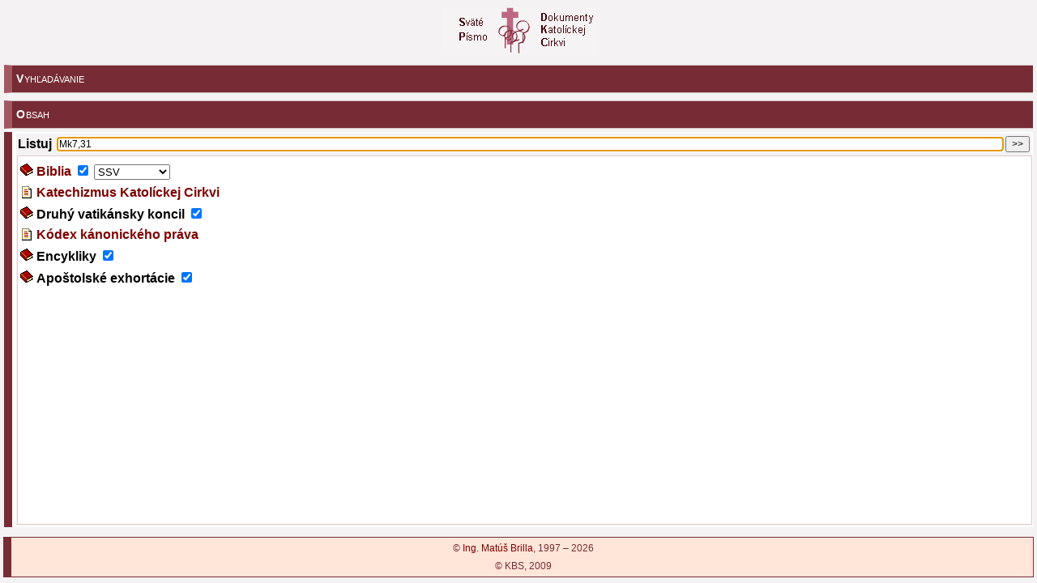

--- FILE ---
content_type: text/html; charset=UTF-8
request_url: https://dkc.kbs.sk/obsah.php?in=Mk7,31&nvg=
body_size: 4205
content:
<!DOCTYPE HTML PUBLIC "-//W3C//DTD HTML 4.01 Transitional//EN"><html lang="sk">

<head>
	<meta http-equiv="content-language" content="sk" />
	<meta http-equiv="Content-Type" content="text/html; charset=utf-8" />
	<title>Dokumenty Katolíckej Cirkvi - OBSAH</title>

	<link rev="MADE" href="mailto:dokumentykc@gmail.com" />
	<meta name="AUTHOR" content="Ing. Matúš BRILLA" />
	<meta name="KEYWORDS" content="" />
	<meta name="DESCRIPTION" content="" />

<link rel="stylesheet" type="text/css" href="kbs.css" />
<style type='text/css'>
body {padding:3px;}

  TABLE.tabs .fDm { padding: 5px; margin-top: 5px; margin-bottom: 2px; }
  TABLE.tabs .tab_head { height: 1em; xvertical-align: middle; }
  TABLE.tabs .fDs { height: 100%; }

  a.logo { display:block; }
  #copyright { height: 1em; padding: 1px; padding-top: 8px; }
  .sample #in { color: gray; }
</style>

<script type="text/javascript" src="./styles.js"></script>
<script type="text/javascript" src="./cookies.js"></script>
<script type='text/javascript'>

	lastTab = null;
	curTab = null;

	function viewTab(tabIndex) {
		newTab = window.document.getElementById("tabMenuData_" + tabIndex);

		if (curTab) setStyle(curTab, "hide");
		if (newTab == curTab && lastTab) newTab = lastTab;
		resetStyle(newTab, "hide");
		lastTab = curTab;
		curTab = newTab;
	}

    function nvg(val) {
      window.document.getElementById("nvg").value = val;  }
    
</script>

<BASE target='out' />
</HEAD>
<BODY onload='viewTab(2-1);;window.document.getElementById("in").focus();' onresize='setCookie("dkc_TOC_frame_width", document.body.clientWidth, 365);' style='padding-top:8px;'>


<TABLE class='dkc full'>
<TR style='height:65px;'><TD align='center' valign='top'>
	<a href='https://dkc.kbs.sk' target='_top' class='logo'>
		<img src='logo_kbs.gif' />	<!-- LOGO -->
	</a>
</TD></TR>
<TR><TD valign='top'>
	
  <table class='tabs full'>
    <tr>
      <th onclick='viewTab(0);' class='tab_head'>
        <div class='fDm xxtab_head'>Vyhľadávanie</div>
      </th>
    </tr>
    <tr id=tabMenuData_0 class='hide'>
      <td>
        <div class='fDs xtab_frame'>
          <div class='tab' style='height:100%'>
<FORM class="full" action="dkc.php" method="get" target= "out">
<TABLE class="full"><TR height="1"><TD>
	<TABLE width=100%>
		<TR>
			<TD width=1><B>Hľadaj&nbsp;</B></TD>
			<TD><INPUT name=frames type=hidden value=1>
				<INPUT name=search type=text value="" style="border: 1px solid gray; width:100%;"></TD>
			<TD width=1><INPUT type=submit value="&gt;&gt;"></TD>
		</TR>
	</TABLE>
	<HR>
		Vyhľadávať v&nbsp;spisoch (skratky spisov):<BR>
		<TEXTAREA name=searchSpisy WRAP=VIRTUAL style="width:100%;" title="Vypísať skratky spisov, v ktorých sa má vyhľadávať. Sz - Starý zákon; Nz - Nový zákon; Evn - Evanjeliá. Napr. : Evn,Sk"></TEXTAREA>
	<HR>
		Vyhľadávať v&nbsp;dokumentoch:
</TD></TR><TR><TD>
	<iframe src="obsah.php?findList" class="full group">???!!!</iframe>
</TD></TR></TABLE>
	</FORM>
          </div>
        </div>
      </td>
    </tr>
    <tr>
      <th onclick='viewTab(1);' class='tab_head'>
        <div class='fDm xxtab_head'>Obsah</div>
      </th>
    </tr>
    <tr id=tabMenuData_1 class='hide'>
      <td>
        <div class='fDs xtab_frame'>
          <div class='tab' style='height:100%'>
<TABLE class=full><TR height=1><TD>
	<TABLE class=full>
		<TR title="Zadávajte skratky spisov. Napr. Jn 3,16-21; Mt 5,3-11. 33-37">
			<FORM action="dkc.php" method=get target="out">
			<TD width=1><B>Listuj&nbsp;</B></TD>
			<TD><INPUT name=frames type=hidden value="1">
				<INPUT id="in" name="in" type="text" placeholder="" value="Mk7,31" style="border: 1px solid gray; width:100%;"
          onfocus="in_to(this);" onblur="in_out(this);" /></TD>
			<TD width=1><INPUT type=submit value="&gt;&gt;"></TD>
			</FORM>
		</TR>
	</TABLE>
</TD></TR><TR><TD id="obsah">
	<iframe src="obsah.php?list" class="full group">???!!!</iframe>
	
</TD></TR></TABLE>
          </div>
        </div>
      </td>
    </tr>
  </table>
</TD></TR>
	<TR><TD id='copyright'><div class='fDb'>&copy; <a href='mailto:dokumentykc@gmail.com'>Ing. Matúš Brilla</a>, 1997 – 2026<br/>&copy; KBS, 2009</div></TD></TR>
</TABLE>
</body>
</html>


--- FILE ---
content_type: text/css
request_url: https://dkc.kbs.sk/_dir/dir.css
body_size: 3134
content:
div.dir {
	margin-left: 0px;
	padding-top: 3px;
}
div.dir div {
	margin: 2px 0 2px 0;
	cursor: pointer;
	padding-left: 10px;			/* "SCHODY" */
	background-image: url('https://dkc.kbs.sk/_dir/list.gif');
	background-repeat: no-repeat;
	white-space: nowrap;
}
div.dir > div.i { font-weight: bold; }
div.dir a { display: block; }
div.dir a span { text-transform: uppercase; }
div.dir.divided span.grptitle a { display: inline; }
div.dir div.grp span.grpTitle { padding-left: 10px; display: block; font-weight: bold; }
div.dir div.i { padding-left: 20px; }
div.dir div.i.subdir { font-weight: bold; }
div.dir div.note p { white-space: normal; }
div.dir div.grp,
div.dir div.subdir { background-image:url('https://dkc.kbs.sk/_dir/knihaOtv.gif'); }
div.dir div.grp:hover { background-image: url('https://dkc.kbs.sk/_dir/knihaOtvTu.gif'); }
div.dir div.grp.close:hover { background-image: url('https://dkc.kbs.sk/_dir/knihaTu.gif'); }
div.dir div.i:hover { background-image: url('https://dkc.kbs.sk/_dir/listTu.gif'); }

div.dir.noLevels span.levels { display: none; }
div.dir { border-top: 1px dotted #CCCCCC; }
div.dir.noLevels { border-top: 0; }
div.dir span.levels {
	font-style: normal;
	display: block;
	float: right;
	background-color: white;
	border: 1px dotted #CCCCCC;
	border-top: 0;
	padding: 2px 5px 2px 5px;
	position: sticky;
	top: 0;
}
div.dir span.levels var { font-style: normal; }
/* zvýraznenie aktuálnej cesty - netreba, ide cez ikonky na pozadí
div.dir div:hover > b,
div.dir div.i:hover { background-color: #F8F8F8; }
*/
/* CLOSE */
div.dir div.grp.close { background-image: url('https://dkc.kbs.sk/_dir/kniha.gif'); }
div.dir div.grp.close div { display: none; }
/* DIVIDE */
div.dir div.grp.nogrp div.grp { background-image: none; padding-left:0; }
div.dir div.grp.nogrp div.grp span.grpTitle { display: none; }
div.dir div.grp.nogrp div.grp.close div { display: block; }

div.dir a span { font-weight: normal; }
div.dir a span:after { content: ": "; }


/* LEVELS - generuje skript podľa reálneho počtu úrovní */

/* TAB */
/*
div.dir .i var {
	display: block;
	text-align: left;
	width: 5em;
	margin: 0;
	xmargin-left:2px;
	padding:0;
	font-style: normal;
	font-weight: bold;
}
div.dir .i input,
div.dir .i var {
	float: left;
	margin-bottom:-5px;
}
div.dir .polozka p {
	display: block;
	margin-left: 8em;
	text-indent: 0;
	white-space: normal;
}

*/
div.search_result {
	font-variant: normal;
	text-transform: none;
	background-color: white;
	border-left: 10px solid #772B35;
	padding-top: 0;
	padding-left: 2px;
	padding-right: 2px;
	line-height: normal;
}

div.search_result div.dir div {  }
div.search_result div.dir div.i {
	background-image: none; 
	clear: left; 
	margin: 2px; 
	padding: 2px;
}
div.search_result div.dir div.i p { margin: 0; padding-left: 8em; }
div.search_result div.dir div.i input { float: left; margin-top: 1px; }
div.search_result div.dir div.i var {
	display: block;
	float: left;
	width: 5em;
	padding-left: 3px;
	font-style: normal;
	font-weight: bold;
}
div.search_result div.dir * { text-transform: none; }
div.search_result div.dir div.i.r2 { background-color:#FFE8E8; }
